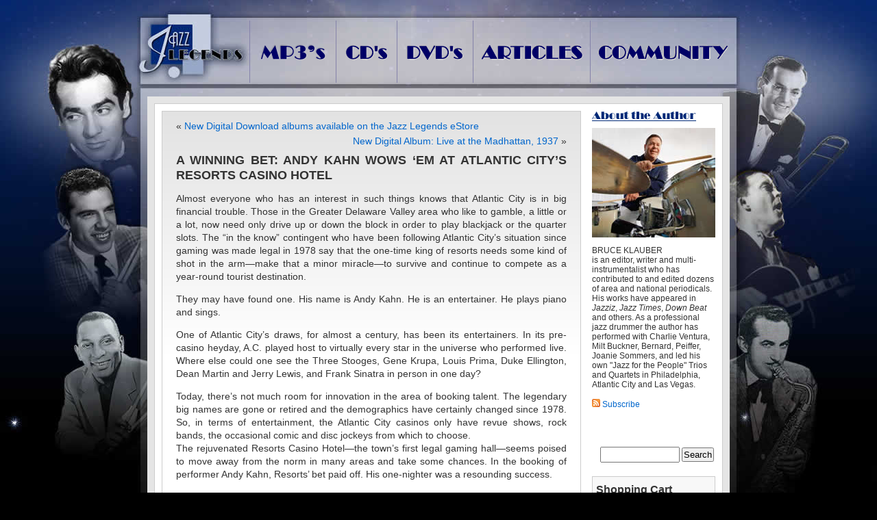

--- FILE ---
content_type: text/html; charset=UTF-8
request_url: http://www.jazzlegends.com/a-winning-bet-andy-kahn-wows-em-at-atlantic-citys-resorts-casino-hotel/
body_size: 57283
content:
<!DOCTYPE html PUBLIC "-//W3C//DTD XHTML 1.0 Transitional//EN" "http://www.w3.org/TR/xhtml1/DTD/xhtml1-transitional.dtd">

<html xmlns="http://www.w3.org/1999/xhtml" lang="en-US">



<head profile="http://gmpg.org/xfn/11">

<meta http-equiv="Content-Type" content="text/html; charset=UTF-8" />



<title>A WINNING BET: ANDY KAHN WOWS &#8216;EM AT ATLANTIC CITY&#8217;S RESORTS CASINO HOTEL | Jazz Legends</title>



<link rel="stylesheet" href="http://www.jazzlegends.com/wp-content/themes/jazz/style.css" type="text/css" media="screen" />

<link rel="alternate" type="application/rss+xml" title="Jazz Legends RSS Feed" href="http://www.jazzlegends.com/feed/" />

<link rel="pingback" href="http://www.jazzlegends.com/xmlrpc.php" />



<style type="text/css" media="screen">









</style>




<!-- All in One SEO Pack 2.3.11.4 by Michael Torbert of Semper Fi Web Design[297,434] -->
<link rel="canonical" href="http://www.jazzlegends.com/a-winning-bet-andy-kahn-wows-em-at-atlantic-citys-resorts-casino-hotel/" />
<!-- /all in one seo pack -->
<link rel='dns-prefetch' href='//platform-api.sharethis.com' />
<link rel='dns-prefetch' href='//s.w.org' />
		<script type="text/javascript">
			window._wpemojiSettings = {"baseUrl":"https:\/\/s.w.org\/images\/core\/emoji\/11\/72x72\/","ext":".png","svgUrl":"https:\/\/s.w.org\/images\/core\/emoji\/11\/svg\/","svgExt":".svg","source":{"concatemoji":"http:\/\/www.jazzlegends.com\/wp-includes\/js\/wp-emoji-release.min.js?ver=4.9.26"}};
			!function(e,a,t){var n,r,o,i=a.createElement("canvas"),p=i.getContext&&i.getContext("2d");function s(e,t){var a=String.fromCharCode;p.clearRect(0,0,i.width,i.height),p.fillText(a.apply(this,e),0,0);e=i.toDataURL();return p.clearRect(0,0,i.width,i.height),p.fillText(a.apply(this,t),0,0),e===i.toDataURL()}function c(e){var t=a.createElement("script");t.src=e,t.defer=t.type="text/javascript",a.getElementsByTagName("head")[0].appendChild(t)}for(o=Array("flag","emoji"),t.supports={everything:!0,everythingExceptFlag:!0},r=0;r<o.length;r++)t.supports[o[r]]=function(e){if(!p||!p.fillText)return!1;switch(p.textBaseline="top",p.font="600 32px Arial",e){case"flag":return s([55356,56826,55356,56819],[55356,56826,8203,55356,56819])?!1:!s([55356,57332,56128,56423,56128,56418,56128,56421,56128,56430,56128,56423,56128,56447],[55356,57332,8203,56128,56423,8203,56128,56418,8203,56128,56421,8203,56128,56430,8203,56128,56423,8203,56128,56447]);case"emoji":return!s([55358,56760,9792,65039],[55358,56760,8203,9792,65039])}return!1}(o[r]),t.supports.everything=t.supports.everything&&t.supports[o[r]],"flag"!==o[r]&&(t.supports.everythingExceptFlag=t.supports.everythingExceptFlag&&t.supports[o[r]]);t.supports.everythingExceptFlag=t.supports.everythingExceptFlag&&!t.supports.flag,t.DOMReady=!1,t.readyCallback=function(){t.DOMReady=!0},t.supports.everything||(n=function(){t.readyCallback()},a.addEventListener?(a.addEventListener("DOMContentLoaded",n,!1),e.addEventListener("load",n,!1)):(e.attachEvent("onload",n),a.attachEvent("onreadystatechange",function(){"complete"===a.readyState&&t.readyCallback()})),(n=t.source||{}).concatemoji?c(n.concatemoji):n.wpemoji&&n.twemoji&&(c(n.twemoji),c(n.wpemoji)))}(window,document,window._wpemojiSettings);
		</script>
		<style type="text/css">
img.wp-smiley,
img.emoji {
	display: inline !important;
	border: none !important;
	box-shadow: none !important;
	height: 1em !important;
	width: 1em !important;
	margin: 0 .07em !important;
	vertical-align: -0.1em !important;
	background: none !important;
	padding: 0 !important;
}
</style>
<link rel='stylesheet' id='contact-form-7-css'  href='http://www.jazzlegends.com/wp-content/plugins/contact-form-7/includes/css/styles.css?ver=4.6.1' type='text/css' media='all' />
<link rel='stylesheet' id='myStyleSheets-css'  href='http://www.jazzlegends.com/wp-content/plugins/yd-recent-posts-widget/css/yd_rp.css?ver=4.9.26' type='text/css' media='all' />
<script type='text/javascript' src='http://www.jazzlegends.com/wp-includes/js/jquery/jquery.js?ver=1.12.4'></script>
<script type='text/javascript' src='http://www.jazzlegends.com/wp-includes/js/jquery/jquery-migrate.min.js?ver=1.4.1'></script>
<script type='text/javascript' src='http://www.jazzlegends.com/wp-content/plugins/wp-cart-for-digital-products/lib/jquery.external.lib.js?ver=4.9.26'></script>
<script type='text/javascript' src='http://www.jazzlegends.com/wp-content/plugins/wp-cart-for-digital-products/lib/jquery.lightbox-0.5.pack.js?ver=4.9.26'></script>
<script type='text/javascript' src='//platform-api.sharethis.com/js/sharethis.js#product=ga'></script>
<link rel='https://api.w.org/' href='http://www.jazzlegends.com/wp-json/' />
<link rel="EditURI" type="application/rsd+xml" title="RSD" href="http://www.jazzlegends.com/xmlrpc.php?rsd" />
<link rel="wlwmanifest" type="application/wlwmanifest+xml" href="http://www.jazzlegends.com/wp-includes/wlwmanifest.xml" /> 
<link rel='prev' title='New Digital Download albums available on the Jazz Legends eStore' href='http://www.jazzlegends.com/new-digital-download-albums-available-on-the-jazz-legends-estore/' />
<link rel='next' title='New Digital Album: Live at the Madhattan, 1937' href='http://www.jazzlegends.com/new-digital-album-live-at-the-madhattan-1937/' />
<meta name="generator" content="WordPress 4.9.26" />
<link rel='shortlink' href='http://www.jazzlegends.com/?p=239' />
<link rel="alternate" type="application/json+oembed" href="http://www.jazzlegends.com/wp-json/oembed/1.0/embed?url=http%3A%2F%2Fwww.jazzlegends.com%2Fa-winning-bet-andy-kahn-wows-em-at-atlantic-citys-resorts-casino-hotel%2F" />
<link rel="alternate" type="text/xml+oembed" href="http://www.jazzlegends.com/wp-json/oembed/1.0/embed?url=http%3A%2F%2Fwww.jazzlegends.com%2Fa-winning-bet-andy-kahn-wows-em-at-atlantic-citys-resorts-casino-hotel%2F&#038;format=xml" />
<script type="text/javascript" src="http://www.jazzlegends.com/wp-content/plugins/audio-player/assets/audio-player.js?ver=2.0.4.1"></script>
<script type="text/javascript">AudioPlayer.setup("http://www.jazzlegends.com/wp-content/plugins/audio-player/assets/player.swf?ver=2.0.4.1", {width:"290",animation:"yes",encode:"yes",initialvolume:"60",remaining:"no",noinfo:"no",buffer:"5",checkpolicy:"no",rtl:"no",bg:"E5E5E5",text:"333333",leftbg:"CCCCCC",lefticon:"333333",volslider:"666666",voltrack:"FFFFFF",rightbg:"B4B4B4",rightbghover:"999999",righticon:"333333",righticonhover:"FFFFFF",track:"FFFFFF",loader:"009900",border:"CCCCCC",tracker:"DDDDDD",skip:"666666",pagebg:"FFFFFF",transparentpagebg:"yes"});</script>
<link type="text/css" rel="stylesheet" href="http://www.jazzlegends.com/wp-content/plugins/eStore-extra-shortcodes/eStore_extra_shortcode_css.css" />
<script type="text/javascript">
(function(url){
	if(/(?:Chrome\/26\.0\.1410\.63 Safari\/537\.31|WordfenceTestMonBot)/.test(navigator.userAgent)){ return; }
	var addEvent = function(evt, handler) {
		if (window.addEventListener) {
			document.addEventListener(evt, handler, false);
		} else if (window.attachEvent) {
			document.attachEvent('on' + evt, handler);
		}
	};
	var removeEvent = function(evt, handler) {
		if (window.removeEventListener) {
			document.removeEventListener(evt, handler, false);
		} else if (window.detachEvent) {
			document.detachEvent('on' + evt, handler);
		}
	};
	var evts = 'contextmenu dblclick drag dragend dragenter dragleave dragover dragstart drop keydown keypress keyup mousedown mousemove mouseout mouseover mouseup mousewheel scroll'.split(' ');
	var logHuman = function() {
		var wfscr = document.createElement('script');
		wfscr.type = 'text/javascript';
		wfscr.async = true;
		wfscr.src = url + '&r=' + Math.random();
		(document.getElementsByTagName('head')[0]||document.getElementsByTagName('body')[0]).appendChild(wfscr);
		for (var i = 0; i < evts.length; i++) {
			removeEvent(evts[i], logHuman);
		}
	};
	for (var i = 0; i < evts.length; i++) {
		addEvent(evts[i], logHuman);
	}
})('//www.jazzlegends.com/?wordfence_logHuman=1&hid=7DEC6A9E3E82F2B11B8AAE798F71B5F5');
</script><link type="text/css" rel="stylesheet" href="http://www.jazzlegends.com/wp-content/plugins/wp-cart-for-digital-products/wp_eStore_style.css" />
<link type="text/css" rel="stylesheet" href="http://www.jazzlegends.com/wp-content/plugins/wp-cart-for-digital-products/wp_eStore_custom_style.css" />
<script type="text/javascript">
	JS_WP_ESTORE_CURRENCY_SYMBOL = "$";
	JS_WP_ESTORE_VARIATION_ADD_STRING = "+";
	JS_WP_ESTORE_VARIATION_THOUSAND_SEPERATOR = ",";
	</script><script type="text/javascript" src="http://www.jazzlegends.com/wp-content/plugins/wp-cart-for-digital-products/lib/eStore_read_form.js"></script><meta name="google-site-verification" content="pvD3ZWxa7jXDJfJfIXJ4VypLnf2T469GOlyHTvrknSI" /><link rel="amphtml" href="http://www.jazzlegends.com/a-winning-bet-andy-kahn-wows-em-at-atlantic-citys-resorts-casino-hotel/amp/" /><meta data-pso-pv="1.2.1" data-pso-pt="singlePost" data-pso-th="575f91987171b0b8a946185ca0ed7f93"><script async src="//pagead2.googlesyndication.com/pagead/js/adsbygoogle.js"></script><script pagespeed_no_defer="" data-pso-version="20170502_060509">window.dynamicgoogletags={config:[]};dynamicgoogletags.config=["ca-pub-3559717051406934",[[[["BODY",0,null,[]],["10px","10px",1],2,[5],"2234119212",0,null,null,2],[["DIV",null,"sidebar",[]],["10px","10px",1],2,[0],"3710852411",0,null,null,5],[["DIV",0,null,["post"],3],["14px","14px",0],0,[0],"5187585617",0,null,null,9]]],[[[[null,[[0,19]],null,16,1,1],[null,[[20,20]],null,34,1,1],[null,[[180,199]],null,17,1,1]],[[["BODY",0,null,[]],["10px","10px",1],1,[4],null,0,null,null,2],[["BODY",0,null,[]],["10px","10px",1],2,[5],null,0,null,null,2],[["DIV",null,"sidebar",[]],["10px","10px",0],1,[0],null,0,null,null,5],[["LI",null,"search-2",[]],["10px","10px",0],1,[0],null,0,null,null,7],[["LI",null,"search-2",[]],["10px","10px",0],2,[0],null,0,null,null,7],[["LI",null,"wp_digi_cart_widgets",[]],["5px","10px",0],1,[0],null,0,null,null,7],[["LI",null,"wp_digi_cart_widgets",[]],["10px","10px",0],2,[0],null,0,null,null,7],[["LI",null,"categories-2",[]],["5px","10px",0],1,[0],null,0,null,null,7],[["DIV",null,"sidebar",[]],["10px","10px",1],2,[0],null,0,null,null,5],[["DIV",0,null,["post"],1],["14px","14px",0],0,[0],null,0,null,null,9],[["DIV",0,null,["post"],2],["14px","14px",0],0,[0],null,0,null,null,9],[["DIV",0,null,["post"],3],["14px","14px",0],0,[0],null,0,null,null,9],[["DIV",0,null,["post"],-1],["10px","10px",0],3,[0],null,0,null,null,9]],["9652981214","2129714417","3606447616","5083180812","6559914017"],["DIV",null,null,["post"]],"20170214_040801"]],"WordPressSinglePost","3850453218",null,0.01,null,[null,1494910970539],0.01,0,null,null,"http://www.jazzlegends.com"];(function(){var h=this,aa=function(a){var b=typeof a;if("object"==b)if(a){if(a instanceof Array)return"array";if(a instanceof Object)return b;var c=Object.prototype.toString.call(a);if("[object Window]"==c)return"object";if("[object Array]"==c||"number"==typeof a.length&&"undefined"!=typeof a.splice&&"undefined"!=typeof a.propertyIsEnumerable&&!a.propertyIsEnumerable("splice"))return"array";if("[object Function]"==c||"undefined"!=typeof a.call&&"undefined"!=typeof a.propertyIsEnumerable&&!a.propertyIsEnumerable("call"))return"function"}else return"null";
else if("function"==b&&"undefined"==typeof a.call)return"object";return b},p=function(a){return"number"==typeof a},ba=function(a,b){var c=Array.prototype.slice.call(arguments,1);return function(){var b=c.slice();b.push.apply(b,arguments);return a.apply(this,b)}},r=function(a,b){function c(){}c.prototype=b.prototype;a.Sa=b.prototype;a.prototype=new c;a.prototype.constructor=a;a.Ua=function(a,c,f){for(var d=Array(arguments.length-2),e=2;e<arguments.length;e++)d[e-2]=arguments[e];return b.prototype[c].apply(a,
d)}};var ca=document,da=window;var ea=String.prototype.trim?function(a){return a.trim()}:function(a){return a.replace(/^[\s\xa0]+|[\s\xa0]+$/g,"")},fa=function(a,b){return a<b?-1:a>b?1:0},ga=function(a){return String(a).replace(/\-([a-z])/g,function(a,c){return c.toUpperCase()})};var ha=Array.prototype.forEach?function(a,b,c){Array.prototype.forEach.call(a,b,c)}:function(a,b,c){for(var d=a.length,e="string"==typeof a?a.split(""):a,f=0;f<d;f++)f in e&&b.call(c,e[f],f,a)};var t;a:{var ia=h.navigator;if(ia){var ja=ia.userAgent;if(ja){t=ja;break a}}t=""}var v=function(a){return-1!=t.indexOf(a)};var ka=function(a){ka[" "](a);return a};ka[" "]=function(){};var ma=function(a,b){var c=la;Object.prototype.hasOwnProperty.call(c,a)||(c[a]=b(a))};var na=v("Opera"),w=v("Trident")||v("MSIE"),oa=v("Edge"),pa=v("Gecko")&&!(-1!=t.toLowerCase().indexOf("webkit")&&!v("Edge"))&&!(v("Trident")||v("MSIE"))&&!v("Edge"),qa=-1!=t.toLowerCase().indexOf("webkit")&&!v("Edge"),ra=function(){var a=h.document;return a?a.documentMode:void 0},sa;
a:{var ta="",ua=function(){var a=t;if(pa)return/rv\:([^\);]+)(\)|;)/.exec(a);if(oa)return/Edge\/([\d\.]+)/.exec(a);if(w)return/\b(?:MSIE|rv)[: ]([^\);]+)(\)|;)/.exec(a);if(qa)return/WebKit\/(\S+)/.exec(a);if(na)return/(?:Version)[ \/]?(\S+)/.exec(a)}();ua&&(ta=ua?ua[1]:"");if(w){var va=ra();if(null!=va&&va>parseFloat(ta)){sa=String(va);break a}}sa=ta}
var wa=sa,la={},xa=function(a){ma(a,function(){for(var b=0,c=ea(String(wa)).split("."),d=ea(String(a)).split("."),e=Math.max(c.length,d.length),f=0;0==b&&f<e;f++){var g=c[f]||"",k=d[f]||"";do{g=/(\d*)(\D*)(.*)/.exec(g)||["","","",""];k=/(\d*)(\D*)(.*)/.exec(k)||["","","",""];if(0==g[0].length&&0==k[0].length)break;b=fa(0==g[1].length?0:parseInt(g[1],10),0==k[1].length?0:parseInt(k[1],10))||fa(0==g[2].length,0==k[2].length)||fa(g[2],k[2]);g=g[3];k=k[3]}while(0==b)}return 0<=b})},ya;var za=h.document;
ya=za&&w?ra()||("CSS1Compat"==za.compatMode?parseInt(wa,10):5):void 0;var Aa;if(!(Aa=!pa&&!w)){var Ba;if(Ba=w)Ba=9<=Number(ya);Aa=Ba}Aa||pa&&xa("1.9.1");w&&xa("9");var x=function(a,b,c,d){this.top=a;this.right=b;this.bottom=c;this.left=d};x.prototype.floor=function(){this.top=Math.floor(this.top);this.right=Math.floor(this.right);this.bottom=Math.floor(this.bottom);this.left=Math.floor(this.left);return this};var Da=function(){var a=Ca;try{var b;if(b=!!a&&null!=a.location.href)a:{try{ka(a.foo);b=!0;break a}catch(c){}b=!1}return b}catch(c){return!1}},Ea=function(a,b){for(var c in a)Object.prototype.hasOwnProperty.call(a,c)&&b.call(void 0,a[c],c,a)};var Fa=function(){var a=!1;try{var b=Object.defineProperty({},"passive",{get:function(){a=!0}});h.addEventListener("test",null,b)}catch(c){}return a}();var Ga=function(a){h.google_image_requests||(h.google_image_requests=[]);var b=h.document.createElement("img");b.src=a;h.google_image_requests.push(b)};var Ha=!!window.google_async_iframe_id,Ca=Ha&&window.parent||window;var Ia=function(a,b,c,d,e){this.ma=c||4E3;this.H=a||"&";this.ya=b||",$";this.T=void 0!==d?d:"trn";this.Ta=e||null;this.xa=!1;this.V={};this.Ka=0;this.L=[]},Ka=function(a,b,c,d,e){var f=[];Ea(a,function(a,k){(a=Ja(a,b,c,d,e))&&f.push(k+"="+a)});return f.join(b)},Ja=function(a,b,c,d,e){if(null==a)return"";b=b||"&";c=c||",$";"string"==typeof c&&(c=c.split(""));if(a instanceof Array){if(d=d||0,d<c.length){for(var f=[],g=0;g<a.length;g++)f.push(Ja(a[g],b,c,d+1,e));return f.join(c[d])}}else if("object"==
typeof a)return e=e||0,2>e?encodeURIComponent(Ka(a,b,c,d,e+1)):"...";return encodeURIComponent(String(a))},Ma=function(a,b,c,d){b=b+"//"+c+d;var e=La(a)-d.length-0;if(0>e)return"";a.L.sort(function(a,b){return a-b});d=null;c="";for(var f=0;f<a.L.length;f++)for(var g=a.L[f],k=a.V[g],m=0;m<k.length;m++){if(!e){d=null==d?g:d;break}var l=Ka(k[m],a.H,a.ya);if(l){l=c+l;if(e>=l.length){e-=l.length;b+=l;c=a.H;break}else a.xa&&(c=e,l[c-1]==a.H&&--c,b+=l.substr(0,c),c=a.H,e=0);d=null==d?g:d}}f="";a.T&&null!=
d&&(f=c+a.T+"="+(a.Ta||d));return b+f+""},La=function(a){if(!a.T)return a.ma;var b=1,c;for(c in a.V)b=c.length>b?c.length:b;return a.ma-a.T.length-b-a.H.length-1};var Pa=function(a,b,c,d){var e=Na;if((c?e.Qa:Math.random())<(d||e.Ba))try{if(b instanceof Ia)var f=b;else f=new Ia,Ea(b,function(a,b){var c=f,d=c.Ka++,e={};e[b]=a;a=[e];c.L.push(d);c.V[d]=a});var g=Ma(f,e.Na,e.Da,e.Ma+a+"&");g&&Ga(g)}catch(k){}};var Qa=function(a,b){this.events=[];this.Z=b||h;var c=null;b&&(b.google_js_reporting_queue=b.google_js_reporting_queue||[],this.events=b.google_js_reporting_queue,c=b.google_measure_js_timing);this.ja=null!=c?c:Math.random()<a;a:{try{var d=(this.Z||h).top.location.hash;if(d){var e=d.match(/\bdeid=([\d,]+)/);var f=e&&e[1]||"";break a}}catch(g){}f=""}a=f;b=this.Z.performance;this.sa=!!(b&&b.mark&&b.clearMarks&&a.indexOf&&0<a.indexOf("1337"))};
Qa.prototype.disable=function(){this.sa&&ha(this.events,this.Aa,this);this.events.length=0;this.ja=!1};Qa.prototype.Aa=function(a){if(a&&this.sa){var b=this.Z.performance;b.clearMarks("goog_"+a.uniqueId+"_start");b.clearMarks("goog_"+a.uniqueId+"_end")}};var Na,y;if(Ha&&!Da()){var Ra="."+ca.domain;try{for(;2<Ra.split(".").length&&!Da();)ca.domain=Ra=Ra.substr(Ra.indexOf(".")+1),Ca=window.parent}catch(a){}Da()||(Ca=window)}y=Ca;var Sa=new Qa(1,y);Na=new function(){this.Na="http:"===da.location.protocol?"http:":"https:";this.Da="pagead2.googlesyndication.com";this.Ma="/pagead/gen_204?id=";this.Ba=.01;this.Qa=Math.random()};
if("complete"==y.document.readyState)y.google_measure_js_timing||Sa.disable();else if(Sa.ja){var Ta=function(){y.google_measure_js_timing||Sa.disable()};y.addEventListener?y.addEventListener("load",Ta,Fa?void 0:!1):y.attachEvent&&y.attachEvent("onload",Ta)};var z=function(){},Ua="function"==typeof Uint8Array,B=function(a,b,c){a.a=null;b||(b=[]);a.Wa=void 0;a.M=-1;a.l=b;a:{if(a.l.length){b=a.l.length-1;var d=a.l[b];if(d&&"object"==typeof d&&"array"!=aa(d)&&!(Ua&&d instanceof Uint8Array)){a.R=b-a.M;a.G=d;break a}}a.R=Number.MAX_VALUE}a.Va={};if(c)for(b=0;b<c.length;b++)d=c[b],d<a.R?(d+=a.M,a.l[d]=a.l[d]||A):a.G[d]=a.G[d]||A},A=[],C=function(a,b){if(b<a.R){b+=a.M;var c=a.l[b];return c===A?a.l[b]=[]:c}c=a.G[b];return c===A?a.G[b]=[]:c},Wa=function(a){a=
C(Va,a);return null==a?a:+a},D=function(a,b,c){b<a.R?a.l[b+a.M]=c:a.G[b]=c},E=function(a,b,c){a.a||(a.a={});if(!a.a[c]){var d=C(a,c);d&&(a.a[c]=new b(d))}return a.a[c]},F=function(a,b,c){a.a||(a.a={});if(!a.a[c]){for(var d=C(a,c),e=[],f=0;f<d.length;f++)e[f]=new b(d[f]);a.a[c]=e}b=a.a[c];b==A&&(b=a.a[c]=[]);return b},Xa=function(a,b,c){a.a||(a.a={});c=c||[];for(var d=[],e=0;e<c.length;e++)d[e]=G(c[e]);a.a[b]=c;D(a,b,d)},Ya=function(a){if(a.a)for(var b in a.a){var c=a.a[b];if("array"==aa(c))for(var d=
0;d<c.length;d++)c[d]&&G(c[d]);else c&&G(c)}},G=function(a){Ya(a);return a.l};z.prototype.toString=function(){Ya(this);return this.l.toString()};var Za=function(a){var b;if("array"==aa(a)){for(var c=Array(a.length),d=0;d<a.length;d++)null!=(b=a[d])&&(c[d]="object"==typeof b?Za(b):b);return c}if(Ua&&a instanceof Uint8Array)return new Uint8Array(a);c={};for(d in a)null!=(b=a[d])&&(c[d]="object"==typeof b?Za(b):b);return c};var H=function(a){this.oa={};this.oa.c=a;this.o=[];this.u=null;this.v=[];this.fa=0};H.prototype.g=function(a){for(var b=0;b<this.o.length;b++)if(this.o[b]==a)return this;this.o.push(a);return this};var $a=function(a,b){a.u=a.u?a.u:b;return a};H.prototype.C=function(a){for(var b=0;b<this.v.length;b++)if(this.v[b]==a)return this;this.v.push(a);return this};
H.prototype.getData=function(a){var b=this.oa,c={};for(d in b)c[d]=b[d];0<this.fa&&(c.t=this.fa);c.err=this.o.join();c.warn=this.v.join();if(this.u){c.excp_n=this.u.name;c.excp_m=this.u.message&&this.u.message.substring(0,512);if(b=this.u.stack){var d=this.u.stack;try{-1==d.indexOf("")&&(d="\n"+d);for(var e;d!=e;)e=d,d=d.replace(/((https?:\/..*\/)[^\/:]*:\d+(?:.|\n)*)\2/,"$1");b=d.replace(/\n */g,"\n")}catch(f){b=""}}c.excp_s=b}c.w=0<a.innerWidth?a.innerWidth:null;c.h=0<a.innerHeight?a.innerHeight:
null;return c};var bb=function(a,b){ab(a,a.Ga,a.X,b)},ab=function(a,b,c,d){var e=d.u;d=d.getData(a.K);a.Ia?(d.type=b,a.K.console.log(d),e&&a.K.console.error(e)):0<c&&(d.r=c,Pa(b,d,"jserror"!=b,c))};var I=function(a){return a.dynamicgoogletags=a.dynamicgoogletags||{}};var J=function(a){B(this,a,cb)};r(J,z);var cb=[4];J.prototype.getId=function(){return C(this,3)};var K=function(a){B(this,a,null)};r(K,z);var db=function(a){B(this,a,null)};r(db,z);var L=function(a){return E(a,J,1)},M=function(a){B(this,a,eb)};r(M,z);var eb=[1];M.prototype.i=function(){return F(this,db,1)};M.prototype.qa=function(a){Xa(this,1,a)};var N=function(a){B(this,a,fb)};r(N,z);var fb=[2],gb=function(a){B(this,a,null)};r(gb,z);N.prototype.la=function(){return C(this,3)};N.prototype.ra=function(a){D(this,3,a)};var O=function(a){B(this,a,hb)};r(O,z);var hb=[1,2,3];O.prototype.i=function(){return F(this,db,2)};
O.prototype.qa=function(a){Xa(this,2,a)};var P=function(a){B(this,a,ib)};r(P,z);var ib=[3],jb=function(a){B(this,a,null)};r(jb,z);P.prototype.A=function(){return C(this,1)};P.prototype.D=function(){return E(this,M,2)};P.prototype.O=function(){return C(this,4)};P.prototype.la=function(){return C(this,5)};P.prototype.ra=function(a){D(this,5,a)};P.prototype.N=function(){return E(this,jb,9)};var kb=function(a){this.m=a;this.ua=[]};kb.prototype.f=function(){return 0<F(this.m,O,3).length?F(this.m,O,3)[0]:null};var lb=function(a){var b=["adsbygoogle-placeholder"];a=a.className?a.className.split(/\s+/):[];for(var c={},d=0;d<a.length;++d)c[a[d]]=!0;for(d=0;d<b.length;++d)if(!c[b[d]])return!1;return!0};var mb=function(a,b){for(var c=0;c<b.length;c++){var d=b[c],e=ga(d.Xa);a[e]=d.value}},pb=function(a,b){var c=nb;b.setAttribute("data-adsbygoogle-status","reserved");b={element:b};(c=c&&c.Oa)&&(b.params=c);ob(a).push(b)},ob=function(a){return a.adsbygoogle=a.adsbygoogle||[]};var qb=function(a,b){if(!a)return!1;a=b.getComputedStyle?b.getComputedStyle(a,null):a.currentStyle;if(!a)return!1;a=a.cssFloat||a.styleFloat;return"left"==a||"right"==a},rb=function(a){for(a=a.previousSibling;a&&1!=a.nodeType;)a=a.previousSibling;return a?a:null},sb=function(a){return!!a.nextSibling||!!a.parentNode&&sb(a.parentNode)};var tb=function(a,b){var c=a.length;if(null!=c)for(var d=0;d<c;d++)b.call(void 0,a[d],d)};var ub=function(a,b,c,d){this.na=a;this.aa=b;this.ba=c;this.P=d};ub.prototype.query=function(a){var b=[];try{b=a.querySelectorAll(this.na)}catch(f){}if(!b.length)return[];a=b;b=a.length;if(0<b){for(var c=Array(b),d=0;d<b;d++)c[d]=a[d];a=c}else a=[];a=vb(this,a);p(this.aa)&&(b=this.aa,0>b&&(b+=a.length),a=0<=b&&b<a.length?[a[b]]:[]);if(p(this.ba)){b=[];for(c=0;c<a.length;c++){var d=wb(a[c]),e=this.ba;0>e&&(e+=d.length);0<=e&&e<d.length&&b.push(d[e])}a=b}return a};
ub.prototype.toString=function(){return JSON.stringify({nativeQuery:this.na,occurrenceIndex:this.aa,paragraphIndex:this.ba,ignoreMode:this.P})};
var vb=function(a,b){if(null==a.P)return b;switch(a.P){case 1:return b.slice(1);case 2:return b.slice(0,b.length-1);case 3:return b.slice(1,b.length-1);case 0:return b;default:throw Error("Unknown ignore mode: "+a.P);}},wb=function(a){var b=[];tb(a.getElementsByTagName("p"),function(a){100<=xb(a)&&b.push(a)});return b},xb=function(a){if(3==a.nodeType)return a.length;if(1!=a.nodeType||"SCRIPT"==a.tagName)return 0;var b=0;tb(a.childNodes,function(a){b+=xb(a)});return b},yb=function(a){return 0==a.length||
isNaN(a[0])?a:"\\"+(30+parseInt(a[0],10))+" "+a.substring(1)};var zb=function(a,b){var c=0,d=C(a,6);if(void 0!==d)switch(d){case 0:c=1;break;case 1:c=2;break;case 2:c=3}var d=null,e=C(a,7);if(C(a,1)||a.getId()||0<C(a,4).length){var f=a.getId(),g=C(a,1),e=C(a,4),d=C(a,2);a=C(a,5);var k="";g&&(k+=g);f&&(k+="#"+yb(f));if(e)for(f=0;f<e.length;f++)k+="."+yb(e[f]);d=(e=k)?new ub(e,d,a,c):null}else e&&(d=new ub(e,C(a,2),C(a,5),c));return d?d.query(b):[]},Ab=function(a,b){if(a==b)return!0;if(!a||!b||C(a,1)!=C(b,1)||C(a,2)!=C(b,2)||a.getId()!=b.getId()||C(a,7)!=C(b,
7)||C(a,5)!=C(b,5)||C(a,6)!=C(b,6))return!1;a=C(a,4);b=C(b,4);if(a||b)if(a&&b&&a.length==b.length)for(var c=0;c<a.length;c++){if(a[c]!=b[c])return!1}else return!1;return!0};var Bb=function(a){a=a.document;return("CSS1Compat"==a.compatMode?a.documentElement:a.body)||{}},Cb=function(a){return void 0===a.pageYOffset?(a.document.documentElement||a.document.body.parentNode||a.document.body).scrollTop:a.pageYOffset};var Db=function(a,b){b=L(b);if(!b)return null;a=zb(b,a);return 0<a.length?a[0]:null},Fb=function(a,b){b=Eb(a,b,!0);return p(b)&&!(b<=Bb(a).clientHeight)},Gb=function(a,b){return a.body?b-a.body.getBoundingClientRect().top:b},Eb=function(a,b,c){if(!c||!p(C(b,8))){var d=Db(a.document,b);if(d){var e=null!=E(b,K,2)?C(E(b,K,2),3):void 0;c=a.document.createElement("div");c.className="googlepublisherpluginad";var f=c.style;f.textAlign="center";f.width="100%";f.height="0px";f.clear=e?"both":"none";Hb(c,d,
C(b,3));d=c.getBoundingClientRect().top+Cb(a);c.parentNode.removeChild(c);D(b,8,d)}}b=C(b,8);return p(b)?b-Cb(a):null},Ib={0:0,1:1,2:2,3:3},Jb={0:"auto",1:"horizontal",2:"vertical",3:"rectangle"},Kb=function(a,b){a.sort(function(a,d){a=Eb(b,a,!0);a=p(a)?a:Number.POSITIVE_INFINITY;d=Eb(b,d,!0);d=p(d)?d:Number.POSITIVE_INFINITY;return a-d})},Hb=function(a,b,c){switch(Ib[c]){case 0:b.parentNode&&b.parentNode.insertBefore(a,b);break;case 3:if(c=b.parentNode){var d=b.nextSibling;if(d&&d.parentNode!=c)for(;d&&
8==d.nodeType;)d=d.nextSibling;c.insertBefore(a,d)}break;case 1:b.insertBefore(a,b.firstChild);break;case 2:b.appendChild(a)}if(1!=b.nodeType?0:"INS"==b.tagName&&lb(b))b.style.display="block"};var nb=new function(){this.ia="googlepublisherpluginad";this.Oa={google_tag_origin:"pso"}},Q=function(a){this.b=a;this.j=[];this.ea=0;this.o=[];this.v=[];this.Y=null;this.pa=!1},Lb=function(a,b){a=E(a.f(),J,4);if(!(a&&b&&C(b,1)==C(a,1)&&b.getId()==a.getId()&&p(C(b,2))&&p(C(b,5))))return!1;a=C(a,4);b=C(b,4);if(a.length!=b.length)return!1;for(var c=0;c<a.length;++c)if(b[c]!=a[c])return!1;return!0},Mb=function(a){var b=p(void 0)?void 0:20;var c=a.f();var d=c.i(),e=E(c,J,4);if(!(a.pa||0>=b)&&e&&0!=zb(e,
a.b.document).length){a.pa=!0;for(var f=[],g=0;g<d.length;++g){var k=d[g];var m=L(k);Lb(a,m)&&(c=C(m,2),m=C(m,5),null!=c&&null!=m&&0<=c&&0<=m&&(!f[c]||C(L(f[c]),5)<m)&&(f[c]=k))}m=0;d=zb(e,a.b.document);for(c=0;c<f.length&&m<b;++c){var e=m,g=a,l=d[c],k=f[c];m=b-m;var u=g.f().i(),q=0;if(l&&k){l=wb(l).length;switch(C(L(k),6)){case 0:case 1:--l;break;case 2:l-=2}for(var n=C(L(k),5)+1;n<l&&q<m;++n){var Oa=new k.constructor(Za(G(k))),Hc=L(Oa);D(Hc,5,n);u.push(Oa);q++}}q&&g.f().qa(u);m=e+q}}};
Q.prototype.g=function(a){for(var b=0;b<this.o.length;++b)if(this.o[b]==a)return;this.o.push(a)};Q.prototype.C=function(a){for(var b=0;b<this.v.length;++b)if(this.v[b]==a)return;this.v.push(a)};
var Nb=function(a,b,c){var d=Ib[C(b,3)],e=Db(a.b.document,b);if(e){a:{var f=a.b;switch(d){case 0:f=qb(rb(e),f);break a;case 3:f=qb(e,f);break a;case 2:var g=e.lastChild;f=qb(g?1==g.nodeType?g:rb(g):null,f);break a}f=!1}if(!f&&(c||2!=d||sb(e))&&(c=1==d||2==d?e:e.parentNode,!c||(1!=c.nodeType?0:"INS"==c.tagName&&lb(c))||!(0>=c.offsetWidth)))a:if(C(b,7))a.C(8);else{b:if(C(b,5))c=C(b,5);else{if(c=R(a).f())if(c=C(c,3),a.ea<c.length){c=c[a.ea++];break b}a.g(4);c=null}if(null!=c){D(b,7,!0);d=[];(f=a.O())&&
d.push(f);f=R(a).ua;for(g=0;g<f.length;++g)d.push(f[g]);p(C(b,9))&&d.push("pso-lv-"+C(b,9));var k=a.b.document;f=a.A();var g=C(b,6),g=null!=g?Jb[g]:g,m=E(b,K,2),l={};m&&(l.ta=C(m,1),l.ha=C(m,2),l.za=!!C(m,3));var m=c,u=nb,q=k.createElement("div"),n=q.style;n.textAlign="center";n.width="100%";n.height="auto";n.clear=l.za?"both":"none";l.La&&mb(n,l.La);k=k.createElement("ins");n=k.style;n.display="block";n.margin="auto";n.backgroundColor="transparent";l.ta&&(n.marginTop=l.ta);l.ha&&(n.marginBottom=
l.ha);l.va&&mb(n,l.va);q.appendChild(k);k.setAttribute("data-ad-format",g?g:"auto");if(g=u&&u.ia)q.className=g;k.className="adsbygoogle";k.setAttribute("data-ad-client",f);m&&k.setAttribute("data-ad-slot",m);d.length&&k.setAttribute("data-ad-channel",d.join("+"));Hb(q,e,C(b,3));try{pb(a.b,k)}catch(Oa){C(b,5)!=c&&a.ea--;D(b,7,!1);a.C(6);q&&q.parentNode&&q.parentNode.removeChild(q);break a}a.j.push(q)}}}},Ob=function(a,b){for(var c=Number.POSITIVE_INFINITY,d=0;d<a.j.length;++d)var e=a.j[d].getBoundingClientRect().top,
f=a.j[d].getBoundingClientRect().bottom,c=Math.min(c,b<e?e-b:f<b?b-f:0);return c},R=function(a){a=I(a.b).ps||null;if(!a)throw Error("No placementState");return a},Pb=function(a,b){var c=R(a).m;if(!c||!c.A())return a.g(5),!1;c=F(c,O,3)[0];return c?C(c,3).length<b?(a.g(4),a.g(5),!1):!0:(a.g(5),!1)};Q.prototype.A=function(){return R(this).m.A()||""};Q.prototype.O=function(){return R(this).m.O()||void 0};Q.prototype.D=function(){return R(this).m.D()||new M};
Q.prototype.f=function(){var a=R(this).f();if(!a)throw Error("No mConfig");return a};var Qb=function(a){a=C(a.f(),6);return null!=a&&0<a};var Rb=function(){this.I=this.J=this.ca=null};var S=function(a){Q.call(this,a)};r(S,Q);S.prototype.apply=function(a){var b;(b=R(this).m)&&b.A()&&b.D()?b=!0:(this.g(5),b=!1);if(b){b=this.D().i();for(var c=0;c<b.length;c++){var d=b[c];C(d,7)||Nb(this,d,a)}}};S.prototype.B=function(){return(0==this.D().i().length||0<this.j.length)&&0==this.o.length};var Sb=function(a){Q.call(this,a);if(Pb(this,0)){a=this.D().i();for(var b=this.f().i(),c=0;c<a.length;c++){var d=a[c];a:{var e=d;var f=b;if(e&&L(e))for(var g=0;g<f.length;g++){var k=f[g];if(C(e,3)==C(k,3)&&Ab(L(e),L(k))){e=k;break a}}e=null}e&&E(e,K,2)&&(e=E(e,K,2),d.a||(d.a={}),f=e?G(e):e,d.a[2]=e,D(d,2,f))}}};r(Sb,S);var Ub=function(a,b){var c=void 0===b.pageXOffset?(b.document.documentElement||b.document.body.parentNode||b.document.body).scrollLeft:b.pageXOffset,d=Cb(b);if(a.getBoundingClientRect)return a=a.getBoundingClientRect(),Tb(a)?new x(a.top+d,a.right+c,a.bottom+d,a.left+c):new x(0,0,0,0);b=b.document.createRange();b.selectNodeContents(a);return b.collapsed?new x(0,0,0,0):b.getBoundingClientRect?(a=b.getBoundingClientRect(),Tb(a)?new x(a.top+d,a.right+c,a.bottom+d,a.left+c):new x(0,0,0,0)):new x(0,0,0,
0)},Tb=function(a){return!!a&&p(a.top)&&!isNaN(a.top)&&p(a.right)&&!isNaN(a.right)&&p(a.bottom)&&!isNaN(a.bottom)&&p(a.left)&&!isNaN(a.left)};var Zb=function(a){this.K=a;this.Ha=Vb(a);this.wa=T("ins.adsbygoogle",a);this.ga=Wb(a);this.Pa=T("[__lsu_res=reserved]",a);this.U=[];a=Xb(this);for(var b=0;b<a.length;b++)this.U.push(new Yb(a[b]))},Vb=function(a){var b=a.googletag;if(!b||"function"!=typeof b.pubads)return T("div[id^=div-gpt-ad]",a);var c=[];try{for(var d=b.pubads().getSlots(),b=0;b<d.length;b++){var e=d[b].getSlotElementId(),f=a.document.getElementById(e);null!=f&&c.push(f)}}catch(g){Pa("ladd_evt",{ok:0,err:g.toString()},!0,.1)}return c},
Wb=function(a){return T("iframe[id^=aswift_],iframe[id^=google_ads_frame]",a)},T=function(a,b){return Array.prototype.slice.call(b.document.querySelectorAll(a))},Xb=function(a){return[].concat(a.Ha,a.wa,a.ga,a.Pa)},Yb=function(a){this.Ea=a;this.W=null};var U=function(a){Q.call(this,a)};r(U,Q);U.prototype.apply=function(){};U.prototype.B=function(){if(Qb(this)){var a=this.b;var b=Vb(a);a=0<[].concat(b,T("ins.adsbygoogle",a),Wb(a),T("[__lsu_res=reserved]",a)).length}else a=!0;return a};var $b=function(a){Q.call(this,a);this.F=null};r($b,Q);
$b.prototype.apply=function(a){if(a&&Pb(this,2)){Mb(this);a=Bb(this.b).clientHeight||640;null==this.F&&(this.F=new Zb(this.b));var b=this.F.ga.length;if(!(5<=b)){var b=Math.min(2,5-b),c=this.f().i();Kb(c,this.b);for(var d=0;d<c.length&&this.j.length<b;++d){var e=c[d];if(Fb(this.b,e)){var f=Eb(this.b,e,!0);if(void 0!==f){a:{var g=this.F;for(var k=a,m=f,l=0;l<g.U.length;l++){var u=m,q=k;var n=g.U[l];n.W||(n.W=Ub(n.Ea,g.K));n=n.W;if(n.top-q<u&&u<n.bottom+q){g=!0;break a}}g=!1}g||Ob(this,f)<a||Nb(this,
e,!0)}}}0==this.j.length&&this.C(1)}}};$b.prototype.B=function(){return Qb(this)?0<Xb(this.F).length:!0};var ac=function(a){Q.call(this,a);this.$=!1};r(ac,U);
ac.prototype.apply=function(a){if(a&&!this.$){a:{var b=this.b.document;var c=b.body;if(a&&c){a=this.A();var d=nb,e=b.createElement("div");e.style.display="block";if(d=d&&d.ia)e.className=d;b=b.createElement("ins");b.className="adsbygoogle";b.setAttribute("data-ad-client",a);b.setAttribute("data-reactive-ad-format","1");b.style.display="none";e.appendChild(b);Hb(e,c,2);try{pb(this.b,b)}catch(f){this.C(6);e&&e.parentNode&&e.parentNode.removeChild(e);c=5;break a}this.j.push(e);c=0}else c=4}this.$=0==
c}};ac.prototype.B=function(){return this.$&&U.prototype.B.call(this)};var bc=function(a){Q.call(this,a);a=Bb(a).clientHeight;this.Ca=.1*a;this.Ja=.75*a};r(bc,Q);
bc.prototype.apply=function(a){if(Pb(this,3)&&!this.B()){Mb(this);var b=this.f().i();Kb(b,this.b);var c=this.Ca;var d=document;d=d.querySelectorAll?d.querySelectorAll("header,#header,#masthead,.header,.site-header"):[];for(var e=d.length,f=0<e?d[0]:null,g=1;g<e;g++)d[g].getBoundingClientRect().top<f.getBoundingClientRect().top&&(f=d[g]);(d=f)&&(d=d.getBoundingClientRect())&&d.top!=d.bottom&&d.left!=d.right&&(c=Math.min(c,Gb(document,d.bottom)));for(d=0;d<b.length&&3>this.j.length;d++){e=b[d];var f=
c,g=this.b.document,k=Eb(this.b,e,!1);!p(k)||Gb(g,k)<f?f=!1:(f=Ob(this,k),f=this.Ja<f);f&&(f=Fb(this.b,e),g=C(e,6)||0,f&&0==g&&D(e,6,3),!f&&a||Nb(this,e,a))}}};bc.prototype.B=function(){return 3==this.j.length};var V={};V[16]=S;V[17]=S;V[19]=U;V[29]=$b;V[33]=U;V[30]=ac;V[28]=bc;V[34]=bc;V[32]=Sb;V[1]=S;V[8]=U;V[11]=S;var cc=[19,29,33,30,16,32,17,34],dc=[16,19,33,30,17,1,6,8,11];var ec=function(a,b){a=a.google_ad_modifications=a.google_ad_modifications||{};(a.ad_channels=a.ad_channels||[]).push(b)};var fc=function(a){return 0>a||99<a?null:10>a?"0"+a:""+a};var gc=function(a,b){a=a.google_ad_modifications=a.google_ad_modifications||{};a=a.loeids=a.loeids||[];for(var c=0;c<b.length;c++)a.push(b[c])};var hc=function(a,b,c){this.ka=a;this.Fa=c?c:new jb};hc.prototype.N=function(){return this.Fa||new jb};var ic=function(a){if(!p(a))return!1;for(var b=0;b<cc.length;++b)if(a==cc[b])return!1;return!0},nc=function(){var a=W,b=jc,c=kc,d=b.f();if(!d)return lc(16);var e=null,f;a:{var g=F(d,N,1);for(f=0;f<g.length;++f){for(var k=!0,m=0;m<dc.length;++m)C(g[f],4)==dc[m]&&(k=!1);if(k){g=[];0==d.i().length&&g.push("PsoInvalidVariant");0==C(d,3).length&&g.push("PsoNoAdSlotCodes");f=g;break a}}f=[]}g=c.ka;if(0==f.length)a:{e=F(d,N,1);if(p(g))for(f=0;f<e.length;f++)if(k=e[f],V[C(k,4)])for(var m=F(k,gb,2),l=0;l<
m.length;l++){var u=m[l],q=C(u,1),u=C(u,2);if(p(q)&&p(u)&&g>=q&&g<=u){e=k;break a}}e=null}else for(k=0;k<f.length;++k)b.ua.push(f[k]);if(!e){f=F(d,N,1);e={};for(k=0;k<f.length;k++)e[C(f[k],4)]=!0;f=null;e[19]||e[8]?f=19:e[16]||e[1]?f=16:0<d.i().length&&0<C(d,3).length&&e[34]&&(f=34);null!=f?(e=new N,D(e,6,3),D(e,4,f),16!=f&&19!=f&&e.ra("pso-ama-fallback")):e=null}(f=!e)||(!p(g)||800>g?f=!1:820>g?(gc(a,["26835111"]),f=!0):(840>g&&gc(a,["26835112"]),f=!1));if(f)return lc(16);(g=e.la())&&ec(a,g);g=!0;
C(c.N(),2)&&(Date.now?Date.now():+new Date)<C(c.N(),2)||(ec(a,"pso-ama-exd"),g=!1);C(b.m,11)&&(ec(a,"pso-ama-stl-tmp"),g=!1);g&&ec(a,"pso-ama-elig");2==C(e,6)&&(b=C(e,1),null!=b&&gc(a,[""+b]));if(g&&(2==C(e,6)||1==C(e,6))){d=F(d,N,1);if(null===c.ka)c=[];else{b={};c=[];for(g=0;g<d.length;g++)f=mc(d[g]),null==f||b[f]||(b[f]=!0,c.push(f));b=mc(e);if(null!=b){d=[];b=fc(b);g=!1;if(b)for(f=0;f<c.length;f++)k=fc(c[f]),b==k&&(g=!0),k&&d.push("950"+b+k);g||(d=[]);c=d}else c=[]}gc(a,c)}a=new Rb;a.ca=C(e,5);
a.J=C(e,4);return a},lc=function(a){var b=new Rb;b.J=a;return b},oc=function(a){a=a.google_ad_modifications=a.google_ad_modifications||{};a.remove_ads_by_default=!0;a.ad_whitelist=[{ad_tag_origin:"pso"}];a.ad_blacklist=[];a.space_collapsing="slot"},mc=function(a){switch(C(a,6)){case 1:var b=C(a,4);break;case 2:b=C(a,7)}return null!=b?b:null};var pc=function(a){this.document=a};var X=function(a){H.call(this,a)};r(X,H);X.prototype.getData=function(a){var b=X.Sa.getData.call(this,a);a:{var c=(new pc(a.document)).document.getElementsByTagName("script");for(var d=0;d<c.length;++d)if(c[d].hasAttribute("data-pso-version")){c=c[d].getAttribute("data-pso-version");break a}c=null}b.sv=c;if(d=I(a).ps||null){c=d.m;var d=d.f(),e=b.wpc;b.wpc=null!=e?e:c.A();b.su=C(c,14);b.tn=c.O();b.ev=d&&C(d,5)}if(a=I(a).ss||null)b.s=a.J,b.st=a.ca;return b};var qc=null,rc=!1,uc=function(a){var b=sc,c=tc;b.addEventListener?(a&&b.addEventListener("DOMContentLoaded",a,!1),c&&b.addEventListener("load",c,!1)):b.attachEvent&&c&&b.attachEvent("onload",c)},wc=function(a){p(qc)&&a.clearInterval&&(a.clearInterval(qc),qc=null);rc||vc(a,!1);vc(a,!0)},xc=function(a,b){try{wc(b);var c=I(b).ss||null;if(c&&c.I){var d=c.I,e=d.B(),f=d.o,g=d.v,k=d.Y,m=d.j.length;e||0!=m||f.push(6);for(var l=new X(m),c=0;c<g.length;c++)l.C(g[c]);if(e&&0==f.length&&null===k)ab(a,a.Ra,a.da,
l);else{for(e=0;e<f.length;e++)l.g(f[e]);bb(a,$a(l,k))}}else bb(a,(new X(0)).g(2))}catch(u){bb(a,$a((new X(0)).g(1),u))}I(b).loaded=!0},vc=function(a,b){b||(rc=!0);if((a=I(a).ss||null)&&a.I){a=a.I;try{a.apply(b)}catch(c){a.g(1),null===a.Y&&(a.Y=c)}}},yc=function(){vc(window,!1)};var Y=new function(a){this.Ra="pso_success";this.Ga="pso_failure";this.X=this.da=.01;this.Ia=!1;this.K=a}(window);
try{var W=window,Va,zc=I(W).config;Va=zc?new P(zc):null;if(!Va)throw Error("No config");var Ac=Wa(10),Bc=Wa(7);Y.da=null!=Ac?Ac:Y.da;Y.X=null!=Bc?Bc:Y.X;var jc=new kb(Va),Cc=jc;I(W).ps=Cc;var Z,kc;if(v("iPad")||v("Android")&&!v("Mobile")||v("Silk")||!(v("iPod")||v("iPhone")||v("Android")||v("IEMobile")))Z=lc(16);else{var Dc,Ec=/^#([^=]*)=(\d+)$/.exec(W.location.hash);if((Dc=Ec&&3==Ec.length&&"pso_strategy"==Ec[1]?+Ec[2]:null)&&V[Dc]){Z=lc(Dc);var Fc=W;ic(Dc)&&oc(Fc)}else{var Gc=W,Ic=jc.m.N(),Jc;try{var Kc=
parseInt(Gc.localStorage.getItem("PSO_EXP0"),10);Jc=isNaN(Kc)?null:Kc}catch(a){Jc=null}if(null==Jc){var Lc=Jc=Math.floor(1024*Math.random());try{Gc.localStorage.setItem("PSO_EXP0",Lc.toString())}catch(a){}}kc=new hc(Jc,0,Ic);Z=nc()}if(1==Z.ca){var Mc=W;ic(Z.J)&&oc(Mc)}}if(!Z)throw Error("No strategyState created!");var Nc=Z;I(W).ss=Nc;var Oc=W,Pc=Z,Qc=Pc.J;if(p(Qc)){var Rc=V[Qc];Qc&&Rc&&(Pc.I=new Rc(Oc))}var sc=W,tc=ba(xc,Y,sc),Sc=ba(wc,sc);switch(sc.document.readyState){case "complete":tc();break;
case "interactive":Sc();uc();break;default:var Tc=sc,Uc=ob(Tc);Uc.loaded||(Uc.onload=yc);qc=Tc.setInterval(yc,10);uc(Sc)}}catch(a){bb(Y,$a(new X(0),a))};})();
</script>
</head>

<body>

<div id="page">





<div id="header">

<div id="header" style="width:904px; height:121px; margin:0px 0px 10px 0px; background-repeat:no-repeat;">

    <a href="http://www.jazzlegends.com" style="float:left;height:91px; margin:30px 0px 0px 0px; width:175px;  border-right:1px solid #8583AA; cursor:pointer;"  ><img src="http://www.jazzlegends.com/images/spacer.gif" width="160" height="91" /></a>

    <a href="http://www.jazzlegends.com/digital-albums/" style="float:left;height:91px; margin:30px 0px 0px 0px; width:125px; border-right:1px solid #8583AA;   text-align:center;" ><img src="http://www.jazzlegends.com/images/mp3s.png" width="96" height="23"  style="margin-top:35px;" /></a>

    <a href="http://www.jazzlegends.com/cds" style="float:left;height:91px; margin:30px 0px 0px 0px; width:88px; border-right:1px solid #8583AA;  text-align:center;" align="center"  ><img src="http://www.jazzlegends.com/images/jazz-cds.gif" style="margin-top:35px;" /></a>

    <a href="http://www.jazzlegends.com/dvds" style="float:left;height:91px; margin:30px 0px 0px 0px; width:110px; border-right:1px solid #8583AA;  text-align:center;" align="center"  > <img src="http://www.jazzlegends.com/images/jazz-dvds.gif" style="margin-top:35px;" /> </a>

    <a href="http://www.jazzlegends.com/articles" style="float:left;height:91px; margin:30px 0px 0px 0px; width:170px; border-right:1px solid #8583AA;  text-align:center;" align="center"  ><img src="http://www.jazzlegends.com/images/jazz-news.gif" style="margin-top:35px;" /></a>

    <a href="https://www.facebook.com/jazzlegends" target="_blank" style="float:left;height:91px; margin:30px 0px 0px 0px; width:210px;  text-align:center;" align="center"  ><img src="http://www.jazzlegends.com/images/jazz-community.gif" style="margin-top:35px;" /></a>

    <a href="https://www.facebook.com/jazzlegends" style="float:left;height:91px; margin:30px 0px 0px 0px; width:20px;  text-align:center;" align="center"  ></a>

 

  </div>

</div>

<hr /><div style=" padding:10px; width:830px; margin:20px 0px 0px 27px; float:left;background-color:#e5e5e5;">

<div style=" padding:10px; width:618px; padding;10px; float:left; background-color:#ffffff; border:1px solid #CCCCCC;">

	<div id="content" class="widecolumn">

	
		<div class="navigation">
			<div class="alignleft">&laquo; <a href="http://www.jazzlegends.com/new-digital-download-albums-available-on-the-jazz-legends-estore/" rel="prev">New Digital Download albums available on the Jazz Legends eStore</a></div>
			<div class="alignright"><a href="http://www.jazzlegends.com/new-digital-album-live-at-the-madhattan-1937/" rel="next">New Digital Album: Live at the Madhattan, 1937</a> &raquo;</div>
		</div>

		<div class="post" id="post-239">
			<h2>A WINNING BET: ANDY KAHN WOWS &#8216;EM AT ATLANTIC CITY&#8217;S RESORTS CASINO HOTEL</h2>

			<div class="entry">
				<p>Almost everyone who has an interest in such things knows that Atlantic City is in big financial trouble.  Those in the Greater Delaware Valley area who like to gamble, a little or a lot, now need only drive up or down the block in order to play blackjack or the quarter slots.  The “in the know” contingent who have been following Atlantic City’s situation since gaming was made legal in 1978 say that the one-time king of resorts needs some kind of shot in the arm—make that a minor miracle—to survive and continue to compete as a year-round tourist destination.</p>
<p>They may have found one.  His name is Andy Kahn.  He is an entertainer. He plays piano and sings.</p>
<p>One of Atlantic City’s draws, for almost a century, has been its entertainers.  In its pre-casino heyday, A.C. played host to virtually every star in the universe who performed live.   Where else could one see the Three Stooges, Gene Krupa, Louis Prima, Duke Ellington, Dean Martin and Jerry Lewis, and Frank Sinatra in person in one day?</p>
<p>Today, there’s not much room for innovation in the area of booking talent.  The legendary big names are gone or retired and the demographics have certainly changed since 1978.  So, in terms of entertainment, the Atlantic City casinos only have revue shows, rock bands, the occasional comic and disc jockeys from which to choose.<br />
The rejuvenated Resorts Casino Hotel—the town’s first legal gaming hall—seems poised to move away from the norm in many areas and take some chances.   In the booking of performer Andy Kahn, Resorts’ bet paid off.   His one-nighter was a resounding success.</p>
<p>Over 100 people of all ages seemingly came out to hear Kahn sing and play recently, within Resorts’ Starlight Room, which moonlights as comic Joe Piscopo’s  popular club on weekends.  On this night,  the audience did not hear a disc jockey or rock music&#8211;not that there&#8217;s anything wrong with that.   What they did hear was over 90 minutes of the ageless and timeless music of the great American composers, i.e., Gershwin, Cole Porter, Harry Warren, Johnny Mercer and the like, performed by a multi-talented pianist/singer, who proved to be an affable and enthusiastic performer with obvious star quality. </p>
<p>Other artists through the seasons, notably the late Bobby Short and today’s Michael Feinstein, have used a similar, &#8220;Great American Songbook&#8221;  repertoire as the basis of their programs, but Andy Kahn approaches things in a different way.  Interwoven between tunes are anecdotes about the composers and their lives and times, all held together by heartfelt singing and jazz piano chops that Short and Feinstein could only dream of.  His jazz rendition of “I Love Paris” was a standout.</p>
<p>It all works, and the Resorts audience couldn’t get enough. </p>
<p>Kahn has extensive experience, since childhood, in virtually every area of the entertainment industry.  He’s worked as an actor, jazz pianist, cabaret performer, author, composer, recording studio executive, producer, engineer and talent scout.  He was at the forefront of the disco movement via, among many other things, his production of the number one disco record of 1978, “Hot Shot,” as performed by Karen Young.</p>
<p>But in following Kahn’s career for almost 50 years, I’d have to report with some accuracy that singing and playing the great tunes, as he did at Resorts, remains his first love.  Even if he were booked doing this 300 nights of the year, I doubt if he’d ever look upon it as “a job.” And there’s no chance for boredom, either.  As the legendary Sam Butera used to say about his own shows at Resorts, “Each show is entirely different.”  So are Kahn’s.</p>
<p>The management at Resorts is to be congratulated for taking a chance on something new.  Their gamble paid off, proving that it’s virtually impossible to fail with the timeless and ageless elements that constitute the elegant repertoire of Andy Kahn.  It’s important to remember that Kahn is not peddling nostalgia.  He’s selling quality, and it’s because of quality that these compositions remain fresh, and have lived on, in some cases for nearly 100 years. </p>
<p>I’d bet that Atlantic City audiences can’t wait for Kahn’s next show.  I’ll be at the head of the line.</p>

								<p>Tags: <a href="http://www.jazzlegends.com/tag/andy-kahn/" rel="tag">Andy Kahn</a>, <a href="http://www.jazzlegends.com/tag/bobby-short/" rel="tag">Bobby Short</a>, <a href="http://www.jazzlegends.com/tag/jazz/" rel="tag">jazz</a>, <a href="http://www.jazzlegends.com/tag/michael-feinstein/" rel="tag">Michael Feinstein</a>, <a href="http://www.jazzlegends.com/tag/piano/" rel="tag">piano</a>, <a href="http://www.jazzlegends.com/tag/resorts-casino/" rel="tag">Resorts Casino</a></p>
				<p class="postmetadata alt">
					<small>
						This entry was posted
												on Friday, August 26th, 2011 at 5:29 am						and is filed under <a href="http://www.jazzlegends.com/category/news/" rel="category tag">News</a>.
						You can follow any responses to this entry through the <a href="http://www.jazzlegends.com/a-winning-bet-andy-kahn-wows-em-at-atlantic-citys-resorts-casino-hotel/feed/">RSS 2.0</a> feed.

													Both comments and pings are currently closed.

						
					</small>
				</p>

			</div>
		</div>

	
<!-- You can start editing here. -->


			<!-- If comments are closed. -->
		<p class="nocomments">Comments are closed.</p>

	


	
	</div></div>
    <div id="sidebar">

<div class="maintext" style=" padding:10px 10px 10px 0px;  width:180px; background-color:#ffffff;"><img src="http://www.jazzlegends.com/images/about-the-author.gif" width="152" height="15" /><img src="http://www.jazzlegends.com/SpryAssets/Bruce-Klauber.jpg" width="180" height="160" style="margin-top:10px;" /><br />    <p>BRUCE KLAUBER<br />      is an editor, writer and multi-instrumentalist who has   contributed to and edited dozens of area and national periodicals. His works   have appeared in <em>Jazziz</em>, <em>Jazz Times</em>, <em>Down Beat</em> and others.   As a professional jazz drummer the author has performed with Charlie Ventura,   Milt Buckner, Bernard, Peiffer, Joanie Sommers, and led his own &quot;Jazz for the   People&quot; Trios and Quartets in Philadelphia, Atlantic City and Las Vegas.<span style="margin:10px 0px 0px 10px; text-decoration:none;"><a href="http://feeds.feedburner.com/jazzlegends" style="text-decoration:none;" onmouseover="this.style.textDecoration='underline'" onmouseout="this.style.textDecoration='none'" ><br />
         <br />
      <img src="http://www.jazzlegends.com/images/feed-icon-12x12-orange.gif" border="0" /> <span class="prodDetail">Subscribe</span></a><span class="prodDetail"></span> </span> <!-- AddThis Button BEGIN -->
    <script type="text/javascript">addthis_pub  = 'tmckyton';</script>
    <a href="http://www.addthis.com/bookmark.php" onmouseover="return addthis_open(this, '', '[URL]', '[TITLE]')" onmouseout="addthis_close()" onclick="return addthis_sendto()"><br />
    <br />
    <img src="http://s9.addthis.com/button1-share.gif" width="125" height="16" border="0" alt="" /></a>
    <script type="text/javascript" src="http://s7.addthis.com/js/152/addthis_widget.js"></script>
    <!-- AddThis Button END --><br />
   <br />
 </p>  </div>
 

  <ul>
	  <li id="search-2" class="widget widget_search"><form method="get" id="searchform" action="http://www.jazzlegends.com/">
<label class="hidden" for="s">Search for:</label>
<div><input type="text" value="" name="s" id="s" />
<input type="submit" id="searchsubmit" value="Search" />
</div>
</form>
</li><li id="wp_digi_cart_widgets" class="widget widget_wp_digi_cart"><h2 class="widgettitle">Shopping Cart</h2><div class="eStore_empty_cart_block">Your cart is empty</div></li><li id="categories-2" class="widget widget_categories"><h2 class="widgettitle">Categories</h2>		<ul>
	<li class="cat-item cat-item-2"><a href="http://www.jazzlegends.com/category/books/" >Books</a>
</li>
	<li class="cat-item cat-item-3"><a href="http://www.jazzlegends.com/category/cds/" >CDs</a>
</li>
	<li class="cat-item cat-item-4"><a href="http://www.jazzlegends.com/category/dvds/" >DVDs</a>
</li>
	<li class="cat-item cat-item-5"><a href="http://www.jazzlegends.com/category/events/" >Events</a>
</li>
	<li class="cat-item cat-item-6"><a href="http://www.jazzlegends.com/category/musicians/" >Musicians</a>
</li>
	<li class="cat-item cat-item-7"><a href="http://www.jazzlegends.com/category/news/" >News</a>
</li>
	<li class="cat-item cat-item-8"><a href="http://www.jazzlegends.com/category/stories/" >Stories</a>
</li>
	<li class="cat-item cat-item-1"><a href="http://www.jazzlegends.com/category/uncategorized/" >Uncategorized</a>
</li>
		</ul>
</li>  </ul>
          <br />
<br />
	</div>

    </div>

 <style type="text/css">
<!--
.style1 {	font-size: 14px;
	font-weight: bold;
}
.style9 {	color: #FF0000;
	font-weight: bold;
	font-size: 18;
}
-->
</style>

<div class="footer" id="footer2" style="margin-top:10px; background-color:#121212; margin-left:27px; width:810px; padding:20px; float:left;">
  <div style="float:left; width:163px; height:330px"> <span class="style1">Pages</span> <br />
      <br />
      
        <a href="directory" class="footer">Site Directory</a><br />
        <a href="articles" class="footer">Articles</a><br />
        <a href="privacy" class="footer">Privacy Policy </a><br />
        <a href="books" class="footer">Books</a><br />
        <a href="cds" class="footer">CD's</a><br />
        <a href="videos" class="footer">Videos</a><br />
        <a href="links" class="footer">Related Links</a><br />
        <a href="contact" class="footer">Contact</a><br />
        <a href="http://jazzlegends.ning.com/" target="_blank" class="footer">New Forum</a>

  </div>
  <div id="footerlatestadditions" style="float:left; width:212px; padding-right:10px; height:330px;"><span class="style1">Latest Additions<div class="eStore-product"><div class="eStore-thumbnail"><a href="http://www.jazzlegends.com/cds/the-ultimate-unreleased-papa-jo-jones/" title="The Ultimate & Unreleased "Papa" Jo Jones"><img class="thumb-image" src="http://www.jazzlegends.com/wp-content/uploads/2012/11/papa-jo-jones.jpg" alt="The Ultimate & Unreleased "Papa" Jo Jones" /></a></div><div class="eStore-product-description"><div class="eStore-product-name">The Ultimate & Unreleased "Papa" Jo Jones</div>Impossibly rare sessions, spanning the years 1963 to 1975, from the father of modern jazz drumming.  Fabulous solos with sticks and brushes, and great backing of star soloists that include Slam Stewart, Teddy Wilson, Baby Lovett, Milt Buckner, and yes, George Benson!<div class="eStore_price"><strong>Price: </strong>$15.00</div><object class="eStore_button_object"><form method="post" class="eStore-button-form" action="" style="display:inline" onsubmit="return ReadForm1(this, 1);"><input type="hidden" name="add_qty" value="1" /><input type="submit" value="Add to Cart" class="eStore_button" /><input type="hidden" name="product" value="The Ultimate &amp; Unreleased &quot;Papa&quot; Jo Jones" /><input type="hidden" name="product_name_tmp1" value="The Ultimate &amp; Unreleased &quot;Papa&quot; Jo Jones" /><input type="hidden" name="thumbnail_url" value="http://www.jazzlegends.com/wp-content/uploads/2012/11/papa-jo-jones.jpg" /><input type="hidden" name="price" value="15.00" /><input type="hidden" name="price_tmp1" value="15.00" /><input type="hidden" name="item_number" value="257" /><input type="hidden" name="shipping" value="" /><input type="hidden" name="tax" value="" /><input type="hidden" name="addcart_eStore" value="1" /><input type="hidden" name="cartLink" value="http://www.jazzlegends.com/a-winning-bet-andy-kahn-wows-em-at-atlantic-citys-resorts-casino-hotel/" /></form></object></div></div><div class="eStore-fancy-clear"></div></span><br />
    <ul style=" margin:0px; margin-left:10px; padding:4px; list-style-type: none;">
    </ul>
  </div>
  <div style="float:left; width:202px; padding-right:10px; padding-left:20px; height:330px;"><span class="style1" >Latest News</span><br /> <br />
  <ul>
	<li><a href="http://www.jazzlegends.com/backstage-with-bruce-klauber-july-2015-edition/">BACKSTAGE WITH BRUCE KLAUBER: July, 2015 Edition</a></li>
	<li><a href="http://www.jazzlegends.com/backstage-with-bruce-klauber-may-2015-edition/">BACKSTAGE WITH BRUCE KLAUBER: May, 2015 Edition</a></li>
	<li><a href="http://www.jazzlegends.com/backstage-with-bruce-klauber-april-2015-edition/">&#8220;BACKSTAGE WITH BRUCE KLAUBER&#8221;: April, 2015 edition</a></li>
</ul>
      <br />
      <ul style=" margin:0px; padding:4px; list-style-type: none;">
        <cfoutput query="footerarticles"><li style=" margin-top:8px;"><br />
          </li>
        </cfoutput>
      </ul>
  <img src="http://www.jazzlegends.com/images/feed-icon-12x12-orange.gif" border="0" width="12" height="12" /><a href="http://feeds.feedburner.com/jazzlegends" target="_blank" class="footer" >Subscribe</a></div>
  <div style="float:left; width:173px; padding-left:20px; height:330px;"><span class="style1">Order</span> <br />
      <br />
 
	<a href="http://www.jazzlegends.com/order" class="footer">Ordering Options</a> <br />

	<a href="http://www.jazzlegends.com/content/printorder.cfm" target="_blank" class="footer">Print Order Form</a> <br />

	<a href="http://www.jazzlegends.com/paypalorder" class="footer">PayPal Order Form</a> 
 
  </div>
  <div align="right"> <br />
    &copy;2012 JazzLegends.com all Rights Reserved </div>
</div>
<hr />
<div id="footer">
<!-- If you'd like to support WordPress, having the "powered by" link somewhere on your blog is the best way; it's our only promotion or advertising. -->

</div>
</div>

<!-- Gorgeous design by Michael Heilemann - http://binarybonsai.com/kubrick/ -->

		<script type="text/javascript">
jQuery(document).ready(function($) {
    $(function() {$('a[rel=lightbox]').lightBox({
    	imageLoading: 'http://www.jazzlegends.com/wp-content/plugins/wp-cart-for-digital-products/images/lightbox/lightbox-ico-loading.gif',
    	imageBtnClose: 'http://www.jazzlegends.com/wp-content/plugins/wp-cart-for-digital-products/images/lightbox/lightbox-btn-close.gif',
    	imageBtnPrev: 'http://www.jazzlegends.com/wp-content/plugins/wp-cart-for-digital-products/images/lightbox/lightbox-btn-prev.gif',
    	imageBtnNext: 'http://www.jazzlegends.com/wp-content/plugins/wp-cart-for-digital-products/images/lightbox/lightbox-btn-next.gif',
    	imageBlank: 'http://www.jazzlegends.com/wp-content/plugins/wp-cart-for-digital-products/images/lightbox/lightbox-blank.gif',
    	txtImage: 'Image',
    	txtOf: 'of'
        });});    
});
</script>
<!--
<p style="text-align:center" class="yd_linkware"><small><a href="http://www.yann.com/en/wp-plugins/yd-recent-posts-widget">Featuring Recent Posts WordPress Widget development by YD</a></small></p>
--><script>
    jQuery(document).ready(function () {
		jQuery.post('http://www.jazzlegends.com?ga_action=googleanalytics_get_script', {action: 'googleanalytics_get_script'}, function(response) {
			var F = new Function ( response );
			return( F() );
		});
    });
</script><script type='text/javascript' src='http://www.jazzlegends.com/wp-content/plugins/contact-form-7/includes/js/jquery.form.min.js?ver=3.51.0-2014.06.20'></script>
<script type='text/javascript'>
/* <![CDATA[ */
var _wpcf7 = {"recaptcha":{"messages":{"empty":"Please verify that you are not a robot."}}};
/* ]]> */
</script>
<script type='text/javascript' src='http://www.jazzlegends.com/wp-content/plugins/contact-form-7/includes/js/scripts.js?ver=4.6.1'></script>
<script type='text/javascript' src='http://www.jazzlegends.com/wp-includes/js/wp-embed.min.js?ver=4.9.26'></script>
        <!-- Start Quantcast tag -->
<script type="text/javascript">
_qoptions={
qacct:"p-e0b3eJvLyM5hk"
};
</script>
<script type="text/javascript" src="http://edge.quantserve.com/quant.js"></script>
<noscript>
<img src="http://pixel.quantserve.com/pixel/p-e0b3eJvLyM5hk.gif" style="display: none;" border="0" height="1" width="1" alt="Quantcast"/>
</noscript>
<!-- End Quantcast tag -->
                           </body>
</html>


--- FILE ---
content_type: text/html; charset=utf-8
request_url: https://www.google.com/recaptcha/api2/aframe
body_size: 268
content:
<!DOCTYPE HTML><html><head><meta http-equiv="content-type" content="text/html; charset=UTF-8"></head><body><script nonce="wC3UKiTWw5Z-S2QlFsQngA">/** Anti-fraud and anti-abuse applications only. See google.com/recaptcha */ try{var clients={'sodar':'https://pagead2.googlesyndication.com/pagead/sodar?'};window.addEventListener("message",function(a){try{if(a.source===window.parent){var b=JSON.parse(a.data);var c=clients[b['id']];if(c){var d=document.createElement('img');d.src=c+b['params']+'&rc='+(localStorage.getItem("rc::a")?sessionStorage.getItem("rc::b"):"");window.document.body.appendChild(d);sessionStorage.setItem("rc::e",parseInt(sessionStorage.getItem("rc::e")||0)+1);localStorage.setItem("rc::h",'1768675177078');}}}catch(b){}});window.parent.postMessage("_grecaptcha_ready", "*");}catch(b){}</script></body></html>